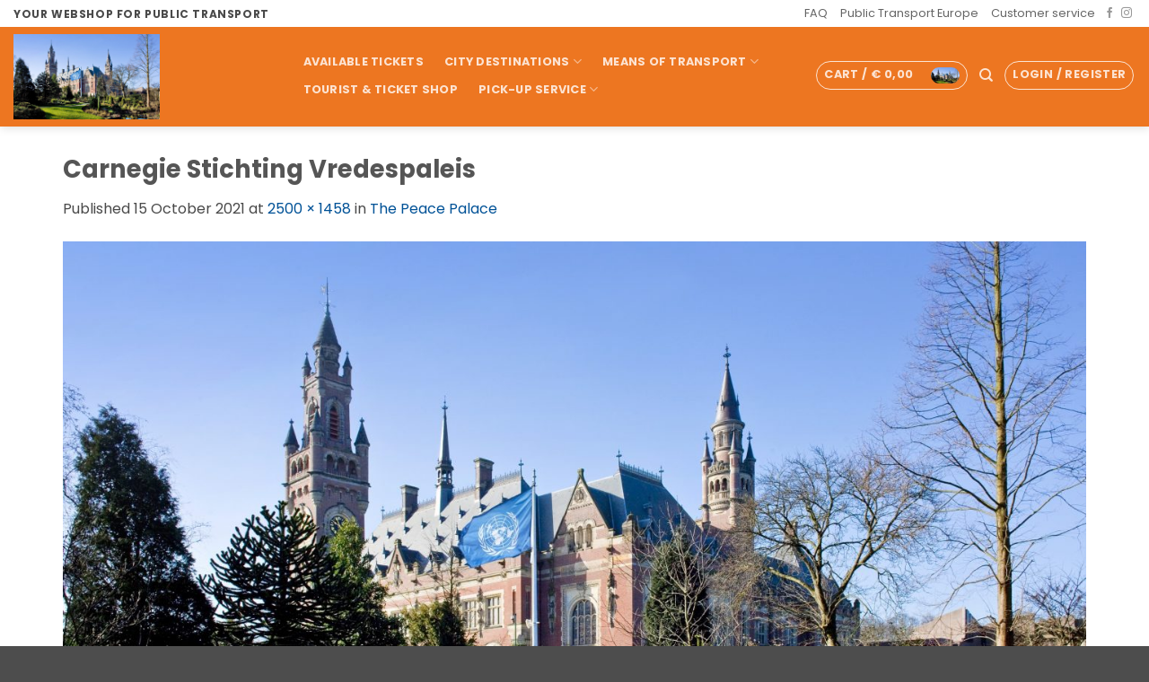

--- FILE ---
content_type: text/css
request_url: https://www.public-transport-holland.com/wp-content/plugins/woocommerce-follow-up-emails/templates/followups.css?ver=4.9.38
body_size: 134
content:
div.follow-up-subscriptions {
    margin: 1em 0 2em 0;
}

.fue-subscriptions-message.hidden {
    display: none;
}

ul.follow-up-lists {
    margin: 0 0 1.618em 1em;
}
ul.follow-up-lists li {
    list-style: none;
}

.fue-error {
    border-left: 3px solid #A10000;
    color: #A10000;
    padding: 0 1.618em;
    background: #FFF0EE;
}

.fue-success {
    border-left: 3px solid #00AB00;
    color: #00AB00;
    padding: 0 1.618em;
    background: #F0FFF3;
}

.fue-error p, .fue-success p {
    padding: 10px 0;
}

--- FILE ---
content_type: application/javascript; charset=utf-8
request_url: https://www.public-transport-holland.com/wp-content/plugins/chipbizz-nalverbinding/assets/js/init_datepicker.js?ver=6.9
body_size: 350
content:

/* Datepicker initialiseren */
function initDatePicker(mindate) {
	
	if (mindate) {
		var mindate = mindate.split("-");
		var mindate = new Date (mindate[2],mindate[1]-1,mindate[0]);
	}
	else {
		mindate = new Date();
	}
    
	/* Attribuut meegeven aan ingangsdatum inputveld zodat dat veld wordt ingesteld als jQuery datepicker */
	var datumVeld = document.getElementsByClassName("datumkiezer")[0].getElementsByTagName('div')[0].getElementsByTagName('input')[0];
	datumVeld.setAttribute("class", "datepicker");
	jQuery('input.datepicker').datepicker ({
		dateFormat: "dd-mm-yy",
		minDate: mindate,
		maxDate: "+2m",
		monthNames: [
			"January", 
			"February", 
			"March", 
			"April", 
			"Mei", 
			"June", 
			"July", 
			"August", 
			"September", 
			"October", 
			"November", 
			"December" ],
		dayNamesMin: [ "Su", "Mo", "Tu", "We", "Th", "Fr", "Sa" ],
		firstDay: 1
	});
	
	
}


--- FILE ---
content_type: text/javascript
request_url: https://firebasestorage.googleapis.com/v0/b/automicle-public/o/integrate.js?alt=media&token=26c05fe1-9d3d-450a-9319-2d73ef9706b4
body_size: 1742
content:
function sendMessageToWidget(t,e){const o=new URLSearchParams(window.location.search);let s={};for(const t of o){s[t[0]]=t[1]}const i=window.location.href.split("?")[0];t.contentWindow.postMessage({type:"WIDGET_DATA",data:{hash:window.location.hash,showCloseButton:!!window.location.hash,params:s,baseUrl:i,floatButtonStyles:e}},"*")}function scrollToHashId(){if(window.location.hash){const t=document.querySelector(window.location.hash);t&&setTimeout((()=>{t.scrollIntoView({behavior:"smooth"})}),100)}}window.onload=function(){const t={FLOAT:"float",INLINE:"inline"},e={FROM_WIDGET:"FROM_WIDGET"},o=window.screen.width<=500;let s={};const i=setInterval((function(){const n=document.getElementById("automicle-iframe");if(n){const d=window.getComputedStyle(n);d&&(s={height:d.height,width:d.width,borderRadius:d.borderRadius,position:d.position,top:d.top,right:d.right,left:d.left,bottom:d.bottom,zIndex:d.zIndex,backgroundColor:d.backgroundColor,border:d.border,...d}),function(i){window.addEventListener("message",(n=>{if(n.data.type===e.FROM_WIDGET){const e=n.data.payload.isWidgetClosed;switch(n.data.payload.widgetButtonType){case t.FLOAT:e?(i.style.inset=s.top+" "+s.right+" "+s.bottom+" "+s.left,i.style.position=s.position,i.style.zIndex=s.zIndex,i.style.height=s.height,i.style.width=s.width,i.style.borderRadius=s.borderRadius,i.style.border=s.border):o&&!e?(i.style.height="100dvh",i.style.width="100dvw",i.style.position="fixed",i.style.top="0",i.style.left="0",i.style.zIndex=1e3,i.style.borderRadius="0",i.style.inset="0 auto auto auto",i.style.border="none"):(i.style.position="fixed",i.style.zIndex=1e3,i.style.height="716px",i.style.width="375px",i.style.borderRadius="0",i.style.inset="auto 2rem 2rem auto");break;case t.INLINE:e?(i.style.height="770px",i.style.width="375px",i.style.position="unset",i.style.top="none",i.style.left="none",i.style.zIndex="0"):(i.style.height="100dvh",i.style.width="100dvw",i.style.position="fixed",i.style.top="0",i.style.left="0",i.style.zIndex="220")}}}),!1),sendMessageToWidget(i,s),scrollToHashId()}(n),clearInterval(i)}}),1e3)};